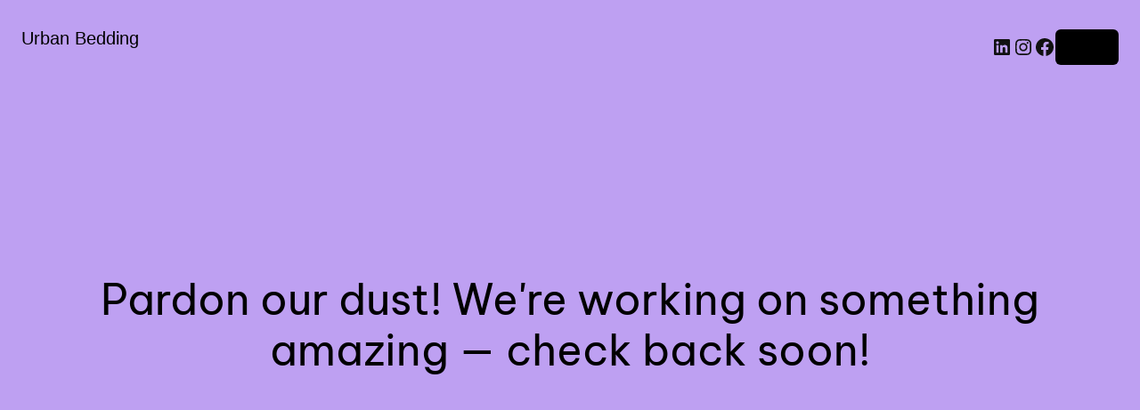

--- FILE ---
content_type: text/css
request_url: https://urbanbedding.co.uk/wp-content/themes/shopio/assets/css/base/gutenberg-blocks.css?ver=1.2.3
body_size: 3610
content:
.home.page-template-template-fullwidth .hentry {
  margin-bottom: 0;
}
.home.page-template-template-fullwidth .hentry .entry-content > .wp-block-cover,
.home.page-template-template-fullwidth .hentry .entry-content > .wp-block-image {
  margin-bottom: 4.235801032em;
}
.home.page-template-template-fullwidth .hentry .entry-content h2 + .woocommerce,
.home.page-template-template-fullwidth .hentry .entry-content h2 + [class*=wp-block-woocommerce-] {
  margin-top: 2.2906835em;
}

/**
 * Front-end + editor styles
 */
.hentry .entry-content .has-small-font-size,
.editor-styles-wrapper .has-small-font-size {
  font-size: 0.875em;
}
.hentry .entry-content .has-medium-font-size,
.editor-styles-wrapper .has-medium-font-size {
  font-size: 1.41575em;
}
.hentry .entry-content .has-large-font-size,
.editor-styles-wrapper .has-large-font-size {
  font-size: 1.618em;
}
.hentry .entry-content .has-huge-font-size,
.editor-styles-wrapper .has-huge-font-size {
  font-size: 2.2906835em;
}
.hentry .entry-content .wp-block-audio,
.editor-styles-wrapper .wp-block-audio {
  margin-bottom: 1.41575em;
  width: 100%;
}
.hentry .entry-content .wp-block-audio audio,
.editor-styles-wrapper .wp-block-audio audio {
  width: 100%;
}
.hentry .entry-content .wp-block-audio.alignleft audio, .hentry .entry-content .wp-block-audio.alignright audio,
.editor-styles-wrapper .wp-block-audio.alignleft audio,
.editor-styles-wrapper .wp-block-audio.alignright audio {
  max-width: 284px;
}
.hentry .entry-content .wp-block-audio.aligncenter,
.editor-styles-wrapper .wp-block-audio.aligncenter {
  margin: 0 auto 1.41575em;
  max-width: 48.3870967742%;
}
.hentry .entry-content .wp-block-video,
.editor-styles-wrapper .wp-block-video {
  margin-bottom: 1.41575em;
}
.hentry .entry-content .wp-block-video video,
.editor-styles-wrapper .wp-block-video video {
  width: 100%;
}
.hentry .entry-content .wp-block-button,
.editor-styles-wrapper .wp-block-button {
  margin-bottom: 1.41575em;
}
.hentry .entry-content .wp-block-button .wp-block-button__link,
.editor-styles-wrapper .wp-block-button .wp-block-button__link {
  font-size: 16px;
  line-height: 1.618;
  border: 0;
  cursor: pointer;
  padding: 0.6180469716em 1.41575em;
  text-decoration: none;
  text-shadow: none;
  display: inline-block;
  -webkit-appearance: none;
  font-weight: 400;
}
.hentry .entry-content .wp-block-button.is-style-outline .wp-block-button__link, .hentry .entry-content .wp-block-button.is-style-outline .wp-block-button__link:focus, .hentry .entry-content .wp-block-button.is-style-outline .wp-block-button__link:active, .hentry .entry-content .wp-block-button.is-style-outline .wp-block-button__link:hover,
.editor-styles-wrapper .wp-block-button.is-style-outline .wp-block-button__link,
.editor-styles-wrapper .wp-block-button.is-style-outline .wp-block-button__link:focus,
.editor-styles-wrapper .wp-block-button.is-style-outline .wp-block-button__link:active,
.editor-styles-wrapper .wp-block-button.is-style-outline .wp-block-button__link:hover {
  background: transparent;
  border: 2px solid currentColor;
}
.hentry .entry-content .wp-block-archives,
.hentry .entry-content .wp-block-categories,
.hentry .entry-content .wp-block-latest-posts,
.editor-styles-wrapper .wp-block-archives,
.editor-styles-wrapper .wp-block-categories,
.editor-styles-wrapper .wp-block-latest-posts {
  margin: 0 0 1.41575em;
  list-style: none;
  font-size: 14px;
}
.hentry .entry-content .wp-block-archives li,
.hentry .entry-content .wp-block-categories li,
.hentry .entry-content .wp-block-latest-posts li,
.editor-styles-wrapper .wp-block-archives li,
.editor-styles-wrapper .wp-block-categories li,
.editor-styles-wrapper .wp-block-latest-posts li {
  margin-bottom: 1em;
}
.hentry .entry-content .wp-block-archives a,
.hentry .entry-content .wp-block-categories a,
.hentry .entry-content .wp-block-latest-posts a,
.editor-styles-wrapper .wp-block-archives a,
.editor-styles-wrapper .wp-block-categories a,
.editor-styles-wrapper .wp-block-latest-posts a {
  color: #000000;
}
.hentry .entry-content .wp-block-archives a:hover,
.hentry .entry-content .wp-block-categories a:hover,
.hentry .entry-content .wp-block-latest-posts a:hover,
.editor-styles-wrapper .wp-block-archives a:hover,
.editor-styles-wrapper .wp-block-categories a:hover,
.editor-styles-wrapper .wp-block-latest-posts a:hover {
  color: #F02757;
}
.hentry .entry-content .wp-block-latest-posts__post-date,
.editor-styles-wrapper .wp-block-latest-posts__post-date {
  font-size: 0.875em;
}
.hentry .entry-content .wp-block-latest-posts li,
.editor-styles-wrapper .wp-block-latest-posts li {
  margin: 0;
}
.hentry .entry-content .wp-block-latest-posts.has-dates li,
.editor-styles-wrapper .wp-block-latest-posts.has-dates li {
  margin: 0 0 1em;
}
.hentry .entry-content .wp-block-latest-posts.is-grid li,
.editor-styles-wrapper .wp-block-latest-posts.is-grid li {
  margin: 0 1em 0 0;
}
.hentry .entry-content .wp-block-latest-posts.is-grid.has-dates li,
.editor-styles-wrapper .wp-block-latest-posts.is-grid.has-dates li {
  margin-bottom: 1em;
}
@media (min-width: 600px) {
  .hentry .entry-content .wp-block-latest-posts.columns-2 li,
.editor-styles-wrapper .wp-block-latest-posts.columns-2 li {
    margin-right: 3.2258064516%;
    width: 48.3870967742%;
  }
  .hentry .entry-content .wp-block-latest-posts.columns-2 li:nth-of-type(2n),
.editor-styles-wrapper .wp-block-latest-posts.columns-2 li:nth-of-type(2n) {
    margin-right: 0;
  }
  .hentry .entry-content .wp-block-latest-posts.columns-3 li,
.editor-styles-wrapper .wp-block-latest-posts.columns-3 li {
    margin-right: 3.2258064516%;
    width: 31.1827956989%;
  }
  .hentry .entry-content .wp-block-latest-posts.columns-3 li:nth-of-type(3n),
.editor-styles-wrapper .wp-block-latest-posts.columns-3 li:nth-of-type(3n) {
    margin-right: 0;
  }
  .hentry .entry-content .wp-block-latest-posts.columns-4 li,
.editor-styles-wrapper .wp-block-latest-posts.columns-4 li {
    margin-right: 3.2258064516%;
    width: 22.5806451613%;
  }
  .hentry .entry-content .wp-block-latest-posts.columns-4 li:nth-of-type(4n),
.editor-styles-wrapper .wp-block-latest-posts.columns-4 li:nth-of-type(4n) {
    margin-right: 0;
  }
  .hentry .entry-content .wp-block-latest-posts.columns-5 li,
.editor-styles-wrapper .wp-block-latest-posts.columns-5 li {
    margin-right: 3.2258064516%;
    width: 17.4193548387%;
  }
  .hentry .entry-content .wp-block-latest-posts.columns-5 li:nth-of-type(5n),
.editor-styles-wrapper .wp-block-latest-posts.columns-5 li:nth-of-type(5n) {
    margin-right: 0;
  }
  .hentry .entry-content .wp-block-latest-posts.columns-6 li,
.editor-styles-wrapper .wp-block-latest-posts.columns-6 li {
    margin-right: 3.2258064516%;
    width: 13.9784946237%;
  }
  .hentry .entry-content .wp-block-latest-posts.columns-6 li:nth-of-type(6n),
.editor-styles-wrapper .wp-block-latest-posts.columns-6 li:nth-of-type(6n) {
    margin-right: 0;
  }
  body:not(.page-template-template-fullwidth-php):not(.shopio-full-width-content) .hentry .entry-content .wp-block-latest-posts.columns-2 li,
body:not(.page-template-template-fullwidth-php):not(.shopio-full-width-content) .editor-styles-wrapper .wp-block-latest-posts.columns-2 li {
    margin-right: 4.347826087%;
    width: 35.4838709677%;
  }
  body:not(.page-template-template-fullwidth-php):not(.shopio-full-width-content) .hentry .entry-content .wp-block-latest-posts.columns-2 li:nth-of-type(2n),
body:not(.page-template-template-fullwidth-php):not(.shopio-full-width-content) .editor-styles-wrapper .wp-block-latest-posts.columns-2 li:nth-of-type(2n) {
    margin-right: 0;
  }
  body:not(.page-template-template-fullwidth-php):not(.shopio-full-width-content) .hentry .entry-content .wp-block-latest-posts.columns-3 li,
body:not(.page-template-template-fullwidth-php):not(.shopio-full-width-content) .editor-styles-wrapper .wp-block-latest-posts.columns-3 li {
    margin-right: 4.347826087%;
    width: 22.5806451613%;
  }
  body:not(.page-template-template-fullwidth-php):not(.shopio-full-width-content) .hentry .entry-content .wp-block-latest-posts.columns-3 li:nth-of-type(3n),
body:not(.page-template-template-fullwidth-php):not(.shopio-full-width-content) .editor-styles-wrapper .wp-block-latest-posts.columns-3 li:nth-of-type(3n) {
    margin-right: 0;
  }
  body:not(.page-template-template-fullwidth-php):not(.shopio-full-width-content) .hentry .entry-content .wp-block-latest-posts.columns-4 li,
body:not(.page-template-template-fullwidth-php):not(.shopio-full-width-content) .editor-styles-wrapper .wp-block-latest-posts.columns-4 li {
    margin-right: 4.347826087%;
    width: 16.1290322581%;
  }
  body:not(.page-template-template-fullwidth-php):not(.shopio-full-width-content) .hentry .entry-content .wp-block-latest-posts.columns-4 li:nth-of-type(4n),
body:not(.page-template-template-fullwidth-php):not(.shopio-full-width-content) .editor-styles-wrapper .wp-block-latest-posts.columns-4 li:nth-of-type(4n) {
    margin-right: 0;
  }
  body:not(.page-template-template-fullwidth-php):not(.shopio-full-width-content) .hentry .entry-content .wp-block-latest-posts.columns-5 li,
body:not(.page-template-template-fullwidth-php):not(.shopio-full-width-content) .editor-styles-wrapper .wp-block-latest-posts.columns-5 li {
    margin-right: 4.347826087%;
    width: 12.2580645161%;
  }
  body:not(.page-template-template-fullwidth-php):not(.shopio-full-width-content) .hentry .entry-content .wp-block-latest-posts.columns-5 li:nth-of-type(5n),
body:not(.page-template-template-fullwidth-php):not(.shopio-full-width-content) .editor-styles-wrapper .wp-block-latest-posts.columns-5 li:nth-of-type(5n) {
    margin-right: 0;
  }
  body:not(.page-template-template-fullwidth-php):not(.shopio-full-width-content) .hentry .entry-content .wp-block-latest-posts.columns-6 li,
body:not(.page-template-template-fullwidth-php):not(.shopio-full-width-content) .editor-styles-wrapper .wp-block-latest-posts.columns-6 li {
    margin-right: 4.347826087%;
    width: 9.6774193548%;
  }
  body:not(.page-template-template-fullwidth-php):not(.shopio-full-width-content) .hentry .entry-content .wp-block-latest-posts.columns-6 li:nth-of-type(6n),
body:not(.page-template-template-fullwidth-php):not(.shopio-full-width-content) .editor-styles-wrapper .wp-block-latest-posts.columns-6 li:nth-of-type(6n) {
    margin-right: 0;
  }
}
.hentry .entry-content p.has-drop-cap:not(:focus)::first-letter,
.editor-styles-wrapper p.has-drop-cap:not(:focus)::first-letter {
  margin: 0.15em 0.15em 0 0;
  font-size: 3.706325903em;
}
.hentry .entry-content .wp-block-pullquote,
.editor-styles-wrapper .wp-block-pullquote {
  margin: 35px 0;
  border: 1px solid;
  border-color: #e5e5e5;
  overflow: hidden;
  position: relative;
  padding: 40px;
}
.hentry .entry-content .wp-block-pullquote.alignleft, .hentry .entry-content .wp-block-pullquote.alignright,
.editor-styles-wrapper .wp-block-pullquote.alignleft,
.editor-styles-wrapper .wp-block-pullquote.alignright {
  padding: 45px 25px;
  margin: 8px 30px 20px 0;
  max-width: 290px;
}
.hentry .entry-content .wp-block-pullquote.alignleft p, .hentry .entry-content .wp-block-pullquote.alignright p,
.editor-styles-wrapper .wp-block-pullquote.alignleft p,
.editor-styles-wrapper .wp-block-pullquote.alignright p {
  font-size: 20px;
  line-height: 31px;
  margin-bottom: 20px !important;
}
.hentry .entry-content .wp-block-pullquote blockquote,
.editor-styles-wrapper .wp-block-pullquote blockquote {
  float: none;
  max-width: 100%;
  margin: 0;
  padding: 0;
  text-align: center;
}
.hentry .entry-content .wp-block-pullquote blockquote p,
.editor-styles-wrapper .wp-block-pullquote blockquote p {
  margin-bottom: 20px;
  font-size: 24px;
  line-height: 34px;
  position: relative;
  font-style: italic;
  z-index: 2;
}
.hentry .entry-content .wp-block-pullquote blockquote p:before,
.editor-styles-wrapper .wp-block-pullquote blockquote p:before {
  display: none;
}
.hentry .entry-content .wp-block-pullquote blockquote cite,
.editor-styles-wrapper .wp-block-pullquote blockquote cite {
  display: block;
  font-size: 12px;
  letter-spacing: 1.5px;
  font-weight: 500;
  text-transform: uppercase;
  z-index: 2;
}
.hentry .entry-content .wp-block-pullquote.is-style-solid-color,
.editor-styles-wrapper .wp-block-pullquote.is-style-solid-color {
  margin: 35px 0;
  border: 1px solid;
  border-color: #e5e5e5;
  overflow: hidden;
  position: relative;
  padding: 40px;
}
.hentry .entry-content .wp-block-quote,
.editor-styles-wrapper .wp-block-quote {
  margin: 0;
  line-height: 1.4;
  font-weight: 500;
  font-size: 20px;
  margin-bottom: 30px;
  border: 1px solid var(--border);
  padding: 40px 75px 35px 85px;
  border-radius: 5px;
}
.hentry .entry-content .wp-block-quote p:last-child,
.editor-styles-wrapper .wp-block-quote p:last-child {
  margin-bottom: 0;
}
.hentry .entry-content .wp-block-quote cite,
.editor-styles-wrapper .wp-block-quote cite {
  display: block;
  font-size: 14px;
  font-weight: 700;
  z-index: 2;
  font-style: normal;
  color: var(--accent);
  text-transform: uppercase;
}
.hentry .entry-content .wp-block-quote footer, .hentry .entry-content .wp-block-quote__citation,
.editor-styles-wrapper .wp-block-quote footer,
.editor-styles-wrapper .wp-block-quote__citation {
  font-size: 1em;
  font-weight: 700;
}
.hentry .entry-content .wp-block-column .wp-block-quote,
.editor-styles-wrapper .wp-block-column .wp-block-quote {
  padding: 40px 15px 35px 55px;
}
.hentry .entry-content .wp-block-image figure,
.editor-styles-wrapper .wp-block-image figure {
  margin-bottom: 1.41575em;
}
.hentry .entry-content .wp-block-image .alignleft,
.editor-styles-wrapper .wp-block-image .alignleft {
  margin-right: 1.41575em;
}
.hentry .entry-content .wp-block-image .alignright,
.editor-styles-wrapper .wp-block-image .alignright {
  margin-left: 1.41575em;
}
.hentry .entry-content .wp-block-image figcaption,
.editor-styles-wrapper .wp-block-image figcaption {
  margin: 0;
  padding: 0.875em 0;
  font-size: 0.875em;
  font-style: italic;
}
.hentry .entry-content figure.wp-block-image,
.editor-styles-wrapper figure.wp-block-image {
  margin: 0 0 1.41575em;
}
.hentry .entry-content div.wp-block-image,
.editor-styles-wrapper div.wp-block-image {
  display: inline;
}
.hentry .entry-content .wp-block-cover, .hentry .entry-content .wp-block-cover-image,
.editor-styles-wrapper .wp-block-cover,
.editor-styles-wrapper .wp-block-cover-image {
  min-height: 300px;
}
.hentry .entry-content .wp-block-cover .wp-block-cover-text, .hentry .entry-content .wp-block-cover-image .wp-block-cover-text,
.editor-styles-wrapper .wp-block-cover .wp-block-cover-text,
.editor-styles-wrapper .wp-block-cover-image .wp-block-cover-text {
  font-size: 22px !important;
}
.hentry .entry-content .wp-block-cover p.wp-block-cover-text,
.editor-styles-wrapper .wp-block-cover p.wp-block-cover-text {
  font-size: 1.618em;
  font-weight: 300;
  line-height: 1.618;
  padding: 1em;
  width: calc(100vw - 1em);
  max-width: calc(100vw - 1em);
  color: #fff;
  z-index: 1;
}
@media (min-width: 568px) {
  .hentry .entry-content .wp-block-cover p.wp-block-cover-text,
.editor-styles-wrapper .wp-block-cover p.wp-block-cover-text {
    padding: 1em;
    font-size: 2.2906835em;
    width: calc(8 * (100vw / 12));
    max-width: calc(8 * (100vw / 12));
  }
}
@media (min-width: 768px) {
  .hentry .entry-content .wp-block-cover p.wp-block-cover-text,
.editor-styles-wrapper .wp-block-cover p.wp-block-cover-text {
    font-size: 2.2906835em;
    width: calc(6 * (100vw / 12));
    max-width: calc(6 * (100vw / 12));
  }
}
.hentry .entry-content .wp-block-cover .wp-block-cover__inner-container,
.editor-styles-wrapper .wp-block-cover .wp-block-cover__inner-container {
  padding: 2.617924em 1em;
  width: calc(100vw - 1em);
  max-width: calc(100vw - 1em);
}
.hentry .entry-content .wp-block-cover .wp-block-cover__inner-container *:nth-last-child(-n+1),
.editor-styles-wrapper .wp-block-cover .wp-block-cover__inner-container *:nth-last-child(-n+1) {
  margin-bottom: 0;
}
.hentry .entry-content .wp-block-cover .wp-block-cover__inner-container h1,
.hentry .entry-content .wp-block-cover .wp-block-cover__inner-container h2,
.hentry .entry-content .wp-block-cover .wp-block-cover__inner-container h3,
.hentry .entry-content .wp-block-cover .wp-block-cover__inner-container h4,
.hentry .entry-content .wp-block-cover .wp-block-cover__inner-container h5,
.hentry .entry-content .wp-block-cover .wp-block-cover__inner-container h6,
.editor-styles-wrapper .wp-block-cover .wp-block-cover__inner-container h1,
.editor-styles-wrapper .wp-block-cover .wp-block-cover__inner-container h2,
.editor-styles-wrapper .wp-block-cover .wp-block-cover__inner-container h3,
.editor-styles-wrapper .wp-block-cover .wp-block-cover__inner-container h4,
.editor-styles-wrapper .wp-block-cover .wp-block-cover__inner-container h5,
.editor-styles-wrapper .wp-block-cover .wp-block-cover__inner-container h6 {
  padding: 0;
  margin-left: auto;
  margin-right: auto;
}
.hentry .entry-content .wp-block-cover .wp-block-cover__inner-container h1,
.editor-styles-wrapper .wp-block-cover .wp-block-cover__inner-container h1 {
  font-size: 3.706325903em;
  margin-bottom: 0.2360828548em;
}
.hentry .entry-content .wp-block-cover .wp-block-cover__inner-container h2,
.editor-styles-wrapper .wp-block-cover .wp-block-cover__inner-container h2 {
  font-size: 2.617924em;
  margin-bottom: 0.3342343017em;
}
.hentry .entry-content .wp-block-cover .wp-block-cover__inner-container h3,
.editor-styles-wrapper .wp-block-cover .wp-block-cover__inner-container h3 {
  font-size: 2.2906835em;
  margin-bottom: 0.3819820591em;
}
.hentry .entry-content .wp-block-cover .wp-block-cover__inner-container h4,
.editor-styles-wrapper .wp-block-cover .wp-block-cover__inner-container h4 {
  font-size: 1.618em;
  margin-bottom: 0.5407911001em;
}
.hentry .entry-content .wp-block-cover .wp-block-cover__inner-container h5,
.editor-styles-wrapper .wp-block-cover .wp-block-cover__inner-container h5 {
  font-size: 1.41575em;
  margin-bottom: 0.6180469716em;
}
.hentry .entry-content .wp-block-cover .wp-block-cover__inner-container h6,
.editor-styles-wrapper .wp-block-cover .wp-block-cover__inner-container h6 {
  font-size: 1.41575em;
  margin-bottom: 0.6180469716em;
}
.hentry .entry-content .wp-block-cover .wp-block-cover__inner-container p:not(.has-small-font-size):not(.has-medium-font-size):not(.has-large-font-size):not(.has-huge-font-size),
.editor-styles-wrapper .wp-block-cover .wp-block-cover__inner-container p:not(.has-small-font-size):not(.has-medium-font-size):not(.has-large-font-size):not(.has-huge-font-size) {
  font-size: 1.1em;
}
.hentry .entry-content .wp-block-cover .wp-block-cover__inner-container p:not(.has-text-color),
.editor-styles-wrapper .wp-block-cover .wp-block-cover__inner-container p:not(.has-text-color) {
  color: #fff;
}
@media (min-width: 568px) {
  .hentry .entry-content .wp-block-cover .wp-block-cover__inner-container,
.editor-styles-wrapper .wp-block-cover .wp-block-cover__inner-container {
    width: calc(8 * (100vw / 12));
    max-width: calc(8 * (100vw / 12));
  }
}
@media (min-width: 768px) {
  .hentry .entry-content .wp-block-cover .wp-block-cover__inner-container,
.editor-styles-wrapper .wp-block-cover .wp-block-cover__inner-container {
    width: calc(6 * (100vw / 12));
    max-width: calc(6 * (100vw / 12));
    padding-top: 6.8535260698em;
    padding-bottom: 6.8535260698em;
  }
}
.hentry .entry-content .wp-block-gallery,
.editor-styles-wrapper .wp-block-gallery {
  margin: 0 0 2.2906835em;
}
.hentry .entry-content .wp-block-gallery.alignleft,
.editor-styles-wrapper .wp-block-gallery.alignleft {
  margin-right: 2rem;
}
.hentry .entry-content .wp-block-gallery.alignright,
.editor-styles-wrapper .wp-block-gallery.alignright {
  margin-left: 2rem;
}
.hentry .entry-content .wp-block-gallery .blocks-gallery-image,
.hentry .entry-content .wp-block-gallery .blocks-gallery-item,
.editor-styles-wrapper .wp-block-gallery .blocks-gallery-image,
.editor-styles-wrapper .wp-block-gallery .blocks-gallery-item {
  width: 48.3870967742%;
  margin: 0 3.2258064516% 3.2258064516% 0;
  flex-grow: 1;
}
.hentry .entry-content .wp-block-gallery .blocks-gallery-image:nth-of-type(even),
.hentry .entry-content .wp-block-gallery .blocks-gallery-item:nth-of-type(even),
.editor-styles-wrapper .wp-block-gallery .blocks-gallery-image:nth-of-type(even),
.editor-styles-wrapper .wp-block-gallery .blocks-gallery-item:nth-of-type(even) {
  margin-right: 0;
}
.hentry .entry-content .wp-block-gallery .blocks-gallery-image figcaption,
.hentry .entry-content .wp-block-gallery .blocks-gallery-item figcaption,
.editor-styles-wrapper .wp-block-gallery .blocks-gallery-image figcaption,
.editor-styles-wrapper .wp-block-gallery .blocks-gallery-item figcaption {
  font-size: 1em;
  padding: 2.2906835em 1.41575em 0.6180469716em;
}
@media (min-width: 600px) {
  .hentry .entry-content .wp-block-gallery .blocks-gallery-image,
.hentry .entry-content .wp-block-gallery .blocks-gallery-item,
.editor-styles-wrapper .wp-block-gallery .blocks-gallery-image,
.editor-styles-wrapper .wp-block-gallery .blocks-gallery-item {
    margin: 0 3.2258064516% 1.5873015873% 0;
  }
  .hentry .entry-content .wp-block-gallery.columns-2 .blocks-gallery-image, .hentry .entry-content .wp-block-gallery.columns-2 .blocks-gallery-item,
.editor-styles-wrapper .wp-block-gallery.columns-2 .blocks-gallery-image,
.editor-styles-wrapper .wp-block-gallery.columns-2 .blocks-gallery-item {
    margin-right: 3.2258064516%;
    width: 48.3870967742%;
  }
  .hentry .entry-content .wp-block-gallery.columns-2 .blocks-gallery-image:nth-of-type(2n), .hentry .entry-content .wp-block-gallery.columns-2 .blocks-gallery-image:last-child, .hentry .entry-content .wp-block-gallery.columns-2 .blocks-gallery-item:nth-of-type(2n), .hentry .entry-content .wp-block-gallery.columns-2 .blocks-gallery-item:last-child,
.editor-styles-wrapper .wp-block-gallery.columns-2 .blocks-gallery-image:nth-of-type(2n),
.editor-styles-wrapper .wp-block-gallery.columns-2 .blocks-gallery-image:last-child,
.editor-styles-wrapper .wp-block-gallery.columns-2 .blocks-gallery-item:nth-of-type(2n),
.editor-styles-wrapper .wp-block-gallery.columns-2 .blocks-gallery-item:last-child {
    margin-right: 0;
  }
  .hentry .entry-content .wp-block-gallery.columns-3 .blocks-gallery-image, .hentry .entry-content .wp-block-gallery.columns-3 .blocks-gallery-item,
.editor-styles-wrapper .wp-block-gallery.columns-3 .blocks-gallery-image,
.editor-styles-wrapper .wp-block-gallery.columns-3 .blocks-gallery-item {
    margin-right: 3.2258064516%;
    width: 31.1827956989%;
  }
  .hentry .entry-content .wp-block-gallery.columns-3 .blocks-gallery-image:nth-of-type(3n), .hentry .entry-content .wp-block-gallery.columns-3 .blocks-gallery-image:last-child, .hentry .entry-content .wp-block-gallery.columns-3 .blocks-gallery-item:nth-of-type(3n), .hentry .entry-content .wp-block-gallery.columns-3 .blocks-gallery-item:last-child,
.editor-styles-wrapper .wp-block-gallery.columns-3 .blocks-gallery-image:nth-of-type(3n),
.editor-styles-wrapper .wp-block-gallery.columns-3 .blocks-gallery-image:last-child,
.editor-styles-wrapper .wp-block-gallery.columns-3 .blocks-gallery-item:nth-of-type(3n),
.editor-styles-wrapper .wp-block-gallery.columns-3 .blocks-gallery-item:last-child {
    margin-right: 0;
  }
  .hentry .entry-content .wp-block-gallery.columns-4 .blocks-gallery-image, .hentry .entry-content .wp-block-gallery.columns-4 .blocks-gallery-item,
.editor-styles-wrapper .wp-block-gallery.columns-4 .blocks-gallery-image,
.editor-styles-wrapper .wp-block-gallery.columns-4 .blocks-gallery-item {
    margin-right: 3.2258064516%;
    width: 22.5806451613%;
  }
  .hentry .entry-content .wp-block-gallery.columns-4 .blocks-gallery-image:nth-of-type(4n), .hentry .entry-content .wp-block-gallery.columns-4 .blocks-gallery-image:last-child, .hentry .entry-content .wp-block-gallery.columns-4 .blocks-gallery-item:nth-of-type(4n), .hentry .entry-content .wp-block-gallery.columns-4 .blocks-gallery-item:last-child,
.editor-styles-wrapper .wp-block-gallery.columns-4 .blocks-gallery-image:nth-of-type(4n),
.editor-styles-wrapper .wp-block-gallery.columns-4 .blocks-gallery-image:last-child,
.editor-styles-wrapper .wp-block-gallery.columns-4 .blocks-gallery-item:nth-of-type(4n),
.editor-styles-wrapper .wp-block-gallery.columns-4 .blocks-gallery-item:last-child {
    margin-right: 0;
  }
  .hentry .entry-content .wp-block-gallery.columns-5 .blocks-gallery-image, .hentry .entry-content .wp-block-gallery.columns-5 .blocks-gallery-item,
.editor-styles-wrapper .wp-block-gallery.columns-5 .blocks-gallery-image,
.editor-styles-wrapper .wp-block-gallery.columns-5 .blocks-gallery-item {
    margin-right: 3.2258064516%;
    width: 17.4193548387%;
  }
  .hentry .entry-content .wp-block-gallery.columns-5 .blocks-gallery-image:nth-of-type(5n), .hentry .entry-content .wp-block-gallery.columns-5 .blocks-gallery-image:last-child, .hentry .entry-content .wp-block-gallery.columns-5 .blocks-gallery-item:nth-of-type(5n), .hentry .entry-content .wp-block-gallery.columns-5 .blocks-gallery-item:last-child,
.editor-styles-wrapper .wp-block-gallery.columns-5 .blocks-gallery-image:nth-of-type(5n),
.editor-styles-wrapper .wp-block-gallery.columns-5 .blocks-gallery-image:last-child,
.editor-styles-wrapper .wp-block-gallery.columns-5 .blocks-gallery-item:nth-of-type(5n),
.editor-styles-wrapper .wp-block-gallery.columns-5 .blocks-gallery-item:last-child {
    margin-right: 0;
  }
  .hentry .entry-content .wp-block-gallery.columns-6 .blocks-gallery-image, .hentry .entry-content .wp-block-gallery.columns-6 .blocks-gallery-item,
.editor-styles-wrapper .wp-block-gallery.columns-6 .blocks-gallery-image,
.editor-styles-wrapper .wp-block-gallery.columns-6 .blocks-gallery-item {
    margin-right: 3.2258064516%;
    width: 13.9784946237%;
  }
  .hentry .entry-content .wp-block-gallery.columns-6 .blocks-gallery-image:nth-of-type(6n), .hentry .entry-content .wp-block-gallery.columns-6 .blocks-gallery-image:last-child, .hentry .entry-content .wp-block-gallery.columns-6 .blocks-gallery-item:nth-of-type(6n), .hentry .entry-content .wp-block-gallery.columns-6 .blocks-gallery-item:last-child,
.editor-styles-wrapper .wp-block-gallery.columns-6 .blocks-gallery-image:nth-of-type(6n),
.editor-styles-wrapper .wp-block-gallery.columns-6 .blocks-gallery-image:last-child,
.editor-styles-wrapper .wp-block-gallery.columns-6 .blocks-gallery-item:nth-of-type(6n),
.editor-styles-wrapper .wp-block-gallery.columns-6 .blocks-gallery-item:last-child {
    margin-right: 0;
  }
  .hentry .entry-content .wp-block-gallery.columns-7 .blocks-gallery-image, .hentry .entry-content .wp-block-gallery.columns-7 .blocks-gallery-item,
.editor-styles-wrapper .wp-block-gallery.columns-7 .blocks-gallery-image,
.editor-styles-wrapper .wp-block-gallery.columns-7 .blocks-gallery-item {
    margin-right: 3.2258064516%;
    width: 11.5207373272%;
  }
  .hentry .entry-content .wp-block-gallery.columns-7 .blocks-gallery-image:nth-of-type(7n), .hentry .entry-content .wp-block-gallery.columns-7 .blocks-gallery-image:last-child, .hentry .entry-content .wp-block-gallery.columns-7 .blocks-gallery-item:nth-of-type(7n), .hentry .entry-content .wp-block-gallery.columns-7 .blocks-gallery-item:last-child,
.editor-styles-wrapper .wp-block-gallery.columns-7 .blocks-gallery-image:nth-of-type(7n),
.editor-styles-wrapper .wp-block-gallery.columns-7 .blocks-gallery-image:last-child,
.editor-styles-wrapper .wp-block-gallery.columns-7 .blocks-gallery-item:nth-of-type(7n),
.editor-styles-wrapper .wp-block-gallery.columns-7 .blocks-gallery-item:last-child {
    margin-right: 0;
  }
  .hentry .entry-content .wp-block-gallery.columns-8 .blocks-gallery-image, .hentry .entry-content .wp-block-gallery.columns-8 .blocks-gallery-item,
.editor-styles-wrapper .wp-block-gallery.columns-8 .blocks-gallery-image,
.editor-styles-wrapper .wp-block-gallery.columns-8 .blocks-gallery-item {
    margin-right: 3.2258064516%;
    width: 9.6774193548%;
  }
  .hentry .entry-content .wp-block-gallery.columns-8 .blocks-gallery-image:nth-of-type(8n), .hentry .entry-content .wp-block-gallery.columns-8 .blocks-gallery-image:last-child, .hentry .entry-content .wp-block-gallery.columns-8 .blocks-gallery-item:nth-of-type(8n), .hentry .entry-content .wp-block-gallery.columns-8 .blocks-gallery-item:last-child,
.editor-styles-wrapper .wp-block-gallery.columns-8 .blocks-gallery-image:nth-of-type(8n),
.editor-styles-wrapper .wp-block-gallery.columns-8 .blocks-gallery-image:last-child,
.editor-styles-wrapper .wp-block-gallery.columns-8 .blocks-gallery-item:nth-of-type(8n),
.editor-styles-wrapper .wp-block-gallery.columns-8 .blocks-gallery-item:last-child {
    margin-right: 0;
  }
  body:not(.page-template-template-fullwidth-php):not(.shopio-full-width-content) .hentry .entry-content .wp-block-gallery .blocks-gallery-image,
body:not(.page-template-template-fullwidth-php):not(.shopio-full-width-content) .hentry .entry-content .wp-block-gallery .blocks-gallery-item,
body:not(.page-template-template-fullwidth-php):not(.shopio-full-width-content) .editor-styles-wrapper .wp-block-gallery .blocks-gallery-image,
body:not(.page-template-template-fullwidth-php):not(.shopio-full-width-content) .editor-styles-wrapper .wp-block-gallery .blocks-gallery-item {
    margin-bottom: 1.5873015873%;
    margin-right: 1.5873015873%;
  }
  body:not(.page-template-template-fullwidth-php):not(.shopio-full-width-content) .hentry .entry-content .wp-block-gallery.columns-2 .blocks-gallery-image, body:not(.page-template-template-fullwidth-php):not(.shopio-full-width-content) .hentry .entry-content .wp-block-gallery.columns-2 .blocks-gallery-item,
body:not(.page-template-template-fullwidth-php):not(.shopio-full-width-content) .editor-styles-wrapper .wp-block-gallery.columns-2 .blocks-gallery-image,
body:not(.page-template-template-fullwidth-php):not(.shopio-full-width-content) .editor-styles-wrapper .wp-block-gallery.columns-2 .blocks-gallery-item {
    margin-right: 1.5873015873%;
    width: 49.2063492063%;
  }
  body:not(.page-template-template-fullwidth-php):not(.shopio-full-width-content) .hentry .entry-content .wp-block-gallery.columns-2 .blocks-gallery-image:nth-of-type(2n), body:not(.page-template-template-fullwidth-php):not(.shopio-full-width-content) .hentry .entry-content .wp-block-gallery.columns-2 .blocks-gallery-image:last-child, body:not(.page-template-template-fullwidth-php):not(.shopio-full-width-content) .hentry .entry-content .wp-block-gallery.columns-2 .blocks-gallery-item:nth-of-type(2n), body:not(.page-template-template-fullwidth-php):not(.shopio-full-width-content) .hentry .entry-content .wp-block-gallery.columns-2 .blocks-gallery-item:last-child,
body:not(.page-template-template-fullwidth-php):not(.shopio-full-width-content) .editor-styles-wrapper .wp-block-gallery.columns-2 .blocks-gallery-image:nth-of-type(2n),
body:not(.page-template-template-fullwidth-php):not(.shopio-full-width-content) .editor-styles-wrapper .wp-block-gallery.columns-2 .blocks-gallery-image:last-child,
body:not(.page-template-template-fullwidth-php):not(.shopio-full-width-content) .editor-styles-wrapper .wp-block-gallery.columns-2 .blocks-gallery-item:nth-of-type(2n),
body:not(.page-template-template-fullwidth-php):not(.shopio-full-width-content) .editor-styles-wrapper .wp-block-gallery.columns-2 .blocks-gallery-item:last-child {
    margin-right: 0;
  }
  body:not(.page-template-template-fullwidth-php):not(.shopio-full-width-content) .hentry .entry-content .wp-block-gallery.columns-3 .blocks-gallery-image, body:not(.page-template-template-fullwidth-php):not(.shopio-full-width-content) .hentry .entry-content .wp-block-gallery.columns-3 .blocks-gallery-item,
body:not(.page-template-template-fullwidth-php):not(.shopio-full-width-content) .editor-styles-wrapper .wp-block-gallery.columns-3 .blocks-gallery-image,
body:not(.page-template-template-fullwidth-php):not(.shopio-full-width-content) .editor-styles-wrapper .wp-block-gallery.columns-3 .blocks-gallery-item {
    margin-right: 1.5873015873%;
    width: 32.2751322751%;
  }
  body:not(.page-template-template-fullwidth-php):not(.shopio-full-width-content) .hentry .entry-content .wp-block-gallery.columns-3 .blocks-gallery-image:nth-of-type(3n), body:not(.page-template-template-fullwidth-php):not(.shopio-full-width-content) .hentry .entry-content .wp-block-gallery.columns-3 .blocks-gallery-image:last-child, body:not(.page-template-template-fullwidth-php):not(.shopio-full-width-content) .hentry .entry-content .wp-block-gallery.columns-3 .blocks-gallery-item:nth-of-type(3n), body:not(.page-template-template-fullwidth-php):not(.shopio-full-width-content) .hentry .entry-content .wp-block-gallery.columns-3 .blocks-gallery-item:last-child,
body:not(.page-template-template-fullwidth-php):not(.shopio-full-width-content) .editor-styles-wrapper .wp-block-gallery.columns-3 .blocks-gallery-image:nth-of-type(3n),
body:not(.page-template-template-fullwidth-php):not(.shopio-full-width-content) .editor-styles-wrapper .wp-block-gallery.columns-3 .blocks-gallery-image:last-child,
body:not(.page-template-template-fullwidth-php):not(.shopio-full-width-content) .editor-styles-wrapper .wp-block-gallery.columns-3 .blocks-gallery-item:nth-of-type(3n),
body:not(.page-template-template-fullwidth-php):not(.shopio-full-width-content) .editor-styles-wrapper .wp-block-gallery.columns-3 .blocks-gallery-item:last-child {
    margin-right: 0;
  }
  body:not(.page-template-template-fullwidth-php):not(.shopio-full-width-content) .hentry .entry-content .wp-block-gallery.columns-4 .blocks-gallery-image, body:not(.page-template-template-fullwidth-php):not(.shopio-full-width-content) .hentry .entry-content .wp-block-gallery.columns-4 .blocks-gallery-item,
body:not(.page-template-template-fullwidth-php):not(.shopio-full-width-content) .editor-styles-wrapper .wp-block-gallery.columns-4 .blocks-gallery-image,
body:not(.page-template-template-fullwidth-php):not(.shopio-full-width-content) .editor-styles-wrapper .wp-block-gallery.columns-4 .blocks-gallery-item {
    margin-right: 1.5873015873%;
    width: 23.8095238095%;
  }
  body:not(.page-template-template-fullwidth-php):not(.shopio-full-width-content) .hentry .entry-content .wp-block-gallery.columns-4 .blocks-gallery-image:nth-of-type(4n), body:not(.page-template-template-fullwidth-php):not(.shopio-full-width-content) .hentry .entry-content .wp-block-gallery.columns-4 .blocks-gallery-image:last-child, body:not(.page-template-template-fullwidth-php):not(.shopio-full-width-content) .hentry .entry-content .wp-block-gallery.columns-4 .blocks-gallery-item:nth-of-type(4n), body:not(.page-template-template-fullwidth-php):not(.shopio-full-width-content) .hentry .entry-content .wp-block-gallery.columns-4 .blocks-gallery-item:last-child,
body:not(.page-template-template-fullwidth-php):not(.shopio-full-width-content) .editor-styles-wrapper .wp-block-gallery.columns-4 .blocks-gallery-image:nth-of-type(4n),
body:not(.page-template-template-fullwidth-php):not(.shopio-full-width-content) .editor-styles-wrapper .wp-block-gallery.columns-4 .blocks-gallery-image:last-child,
body:not(.page-template-template-fullwidth-php):not(.shopio-full-width-content) .editor-styles-wrapper .wp-block-gallery.columns-4 .blocks-gallery-item:nth-of-type(4n),
body:not(.page-template-template-fullwidth-php):not(.shopio-full-width-content) .editor-styles-wrapper .wp-block-gallery.columns-4 .blocks-gallery-item:last-child {
    margin-right: 0;
  }
  body:not(.page-template-template-fullwidth-php):not(.shopio-full-width-content) .hentry .entry-content .wp-block-gallery.columns-5 .blocks-gallery-image, body:not(.page-template-template-fullwidth-php):not(.shopio-full-width-content) .hentry .entry-content .wp-block-gallery.columns-5 .blocks-gallery-item,
body:not(.page-template-template-fullwidth-php):not(.shopio-full-width-content) .editor-styles-wrapper .wp-block-gallery.columns-5 .blocks-gallery-image,
body:not(.page-template-template-fullwidth-php):not(.shopio-full-width-content) .editor-styles-wrapper .wp-block-gallery.columns-5 .blocks-gallery-item {
    margin-right: 1.5873015873%;
    width: 18.7301587302%;
  }
  body:not(.page-template-template-fullwidth-php):not(.shopio-full-width-content) .hentry .entry-content .wp-block-gallery.columns-5 .blocks-gallery-image:nth-of-type(5n), body:not(.page-template-template-fullwidth-php):not(.shopio-full-width-content) .hentry .entry-content .wp-block-gallery.columns-5 .blocks-gallery-image:last-child, body:not(.page-template-template-fullwidth-php):not(.shopio-full-width-content) .hentry .entry-content .wp-block-gallery.columns-5 .blocks-gallery-item:nth-of-type(5n), body:not(.page-template-template-fullwidth-php):not(.shopio-full-width-content) .hentry .entry-content .wp-block-gallery.columns-5 .blocks-gallery-item:last-child,
body:not(.page-template-template-fullwidth-php):not(.shopio-full-width-content) .editor-styles-wrapper .wp-block-gallery.columns-5 .blocks-gallery-image:nth-of-type(5n),
body:not(.page-template-template-fullwidth-php):not(.shopio-full-width-content) .editor-styles-wrapper .wp-block-gallery.columns-5 .blocks-gallery-image:last-child,
body:not(.page-template-template-fullwidth-php):not(.shopio-full-width-content) .editor-styles-wrapper .wp-block-gallery.columns-5 .blocks-gallery-item:nth-of-type(5n),
body:not(.page-template-template-fullwidth-php):not(.shopio-full-width-content) .editor-styles-wrapper .wp-block-gallery.columns-5 .blocks-gallery-item:last-child {
    margin-right: 0;
  }
  body:not(.page-template-template-fullwidth-php):not(.shopio-full-width-content) .hentry .entry-content .wp-block-gallery.columns-6 .blocks-gallery-image, body:not(.page-template-template-fullwidth-php):not(.shopio-full-width-content) .hentry .entry-content .wp-block-gallery.columns-6 .blocks-gallery-item,
body:not(.page-template-template-fullwidth-php):not(.shopio-full-width-content) .editor-styles-wrapper .wp-block-gallery.columns-6 .blocks-gallery-image,
body:not(.page-template-template-fullwidth-php):not(.shopio-full-width-content) .editor-styles-wrapper .wp-block-gallery.columns-6 .blocks-gallery-item {
    margin-right: 1.5873015873%;
    width: 15.3439153439%;
  }
  body:not(.page-template-template-fullwidth-php):not(.shopio-full-width-content) .hentry .entry-content .wp-block-gallery.columns-6 .blocks-gallery-image:nth-of-type(6n), body:not(.page-template-template-fullwidth-php):not(.shopio-full-width-content) .hentry .entry-content .wp-block-gallery.columns-6 .blocks-gallery-image:last-child, body:not(.page-template-template-fullwidth-php):not(.shopio-full-width-content) .hentry .entry-content .wp-block-gallery.columns-6 .blocks-gallery-item:nth-of-type(6n), body:not(.page-template-template-fullwidth-php):not(.shopio-full-width-content) .hentry .entry-content .wp-block-gallery.columns-6 .blocks-gallery-item:last-child,
body:not(.page-template-template-fullwidth-php):not(.shopio-full-width-content) .editor-styles-wrapper .wp-block-gallery.columns-6 .blocks-gallery-image:nth-of-type(6n),
body:not(.page-template-template-fullwidth-php):not(.shopio-full-width-content) .editor-styles-wrapper .wp-block-gallery.columns-6 .blocks-gallery-image:last-child,
body:not(.page-template-template-fullwidth-php):not(.shopio-full-width-content) .editor-styles-wrapper .wp-block-gallery.columns-6 .blocks-gallery-item:nth-of-type(6n),
body:not(.page-template-template-fullwidth-php):not(.shopio-full-width-content) .editor-styles-wrapper .wp-block-gallery.columns-6 .blocks-gallery-item:last-child {
    margin-right: 0;
  }
  body:not(.page-template-template-fullwidth-php):not(.shopio-full-width-content) .hentry .entry-content .wp-block-gallery.columns-7 .blocks-gallery-image, body:not(.page-template-template-fullwidth-php):not(.shopio-full-width-content) .hentry .entry-content .wp-block-gallery.columns-7 .blocks-gallery-item,
body:not(.page-template-template-fullwidth-php):not(.shopio-full-width-content) .editor-styles-wrapper .wp-block-gallery.columns-7 .blocks-gallery-image,
body:not(.page-template-template-fullwidth-php):not(.shopio-full-width-content) .editor-styles-wrapper .wp-block-gallery.columns-7 .blocks-gallery-item {
    margin-right: 1.5873015873%;
    width: 12.925170068%;
  }
  body:not(.page-template-template-fullwidth-php):not(.shopio-full-width-content) .hentry .entry-content .wp-block-gallery.columns-7 .blocks-gallery-image:nth-of-type(7n), body:not(.page-template-template-fullwidth-php):not(.shopio-full-width-content) .hentry .entry-content .wp-block-gallery.columns-7 .blocks-gallery-image:last-child, body:not(.page-template-template-fullwidth-php):not(.shopio-full-width-content) .hentry .entry-content .wp-block-gallery.columns-7 .blocks-gallery-item:nth-of-type(7n), body:not(.page-template-template-fullwidth-php):not(.shopio-full-width-content) .hentry .entry-content .wp-block-gallery.columns-7 .blocks-gallery-item:last-child,
body:not(.page-template-template-fullwidth-php):not(.shopio-full-width-content) .editor-styles-wrapper .wp-block-gallery.columns-7 .blocks-gallery-image:nth-of-type(7n),
body:not(.page-template-template-fullwidth-php):not(.shopio-full-width-content) .editor-styles-wrapper .wp-block-gallery.columns-7 .blocks-gallery-image:last-child,
body:not(.page-template-template-fullwidth-php):not(.shopio-full-width-content) .editor-styles-wrapper .wp-block-gallery.columns-7 .blocks-gallery-item:nth-of-type(7n),
body:not(.page-template-template-fullwidth-php):not(.shopio-full-width-content) .editor-styles-wrapper .wp-block-gallery.columns-7 .blocks-gallery-item:last-child {
    margin-right: 0;
  }
  body:not(.page-template-template-fullwidth-php):not(.shopio-full-width-content) .hentry .entry-content .wp-block-gallery.columns-8 .blocks-gallery-image, body:not(.page-template-template-fullwidth-php):not(.shopio-full-width-content) .hentry .entry-content .wp-block-gallery.columns-8 .blocks-gallery-item,
body:not(.page-template-template-fullwidth-php):not(.shopio-full-width-content) .editor-styles-wrapper .wp-block-gallery.columns-8 .blocks-gallery-image,
body:not(.page-template-template-fullwidth-php):not(.shopio-full-width-content) .editor-styles-wrapper .wp-block-gallery.columns-8 .blocks-gallery-item {
    margin-right: 1.5873015873%;
    width: 11.1111111111%;
  }
  body:not(.page-template-template-fullwidth-php):not(.shopio-full-width-content) .hentry .entry-content .wp-block-gallery.columns-8 .blocks-gallery-image:nth-of-type(8n), body:not(.page-template-template-fullwidth-php):not(.shopio-full-width-content) .hentry .entry-content .wp-block-gallery.columns-8 .blocks-gallery-image:last-child, body:not(.page-template-template-fullwidth-php):not(.shopio-full-width-content) .hentry .entry-content .wp-block-gallery.columns-8 .blocks-gallery-item:nth-of-type(8n), body:not(.page-template-template-fullwidth-php):not(.shopio-full-width-content) .hentry .entry-content .wp-block-gallery.columns-8 .blocks-gallery-item:last-child,
body:not(.page-template-template-fullwidth-php):not(.shopio-full-width-content) .editor-styles-wrapper .wp-block-gallery.columns-8 .blocks-gallery-image:nth-of-type(8n),
body:not(.page-template-template-fullwidth-php):not(.shopio-full-width-content) .editor-styles-wrapper .wp-block-gallery.columns-8 .blocks-gallery-image:last-child,
body:not(.page-template-template-fullwidth-php):not(.shopio-full-width-content) .editor-styles-wrapper .wp-block-gallery.columns-8 .blocks-gallery-item:nth-of-type(8n),
body:not(.page-template-template-fullwidth-php):not(.shopio-full-width-content) .editor-styles-wrapper .wp-block-gallery.columns-8 .blocks-gallery-item:last-child {
    margin-right: 0;
  }
}
.hentry .entry-content .wp-block-separator,
.editor-styles-wrapper .wp-block-separator {
  border: 0;
  margin: 0 auto 1.41575em;
  overflow: hidden;
}
.hentry .entry-content .wp-block-separator:not(.is-style-wide):not(.is-style-dots),
.editor-styles-wrapper .wp-block-separator:not(.is-style-wide):not(.is-style-dots) {
  max-width: 10%;
}
.hentry .entry-content .wp-block-embed-twitter,
.editor-styles-wrapper .wp-block-embed-twitter {
  overflow: hidden;
}
.hentry .entry-content .wp-block-table,
.editor-styles-wrapper .wp-block-table {
  border-collapse: separate;
}
.hentry .entry-content .wp-block-table td,
.hentry .entry-content .wp-block-table th,
.editor-styles-wrapper .wp-block-table td,
.editor-styles-wrapper .wp-block-table th {
  border: 0;
  padding: 1em 1.41575em;
  word-break: normal;
}
.hentry .entry-content .wp-block-table thead th,
.editor-styles-wrapper .wp-block-table thead th {
  padding: 1.41575em;
}
.hentry .entry-content .wp-block-file,
.editor-styles-wrapper .wp-block-file {
  margin-bottom: 1.41575em;
}
.hentry .entry-content .wp-block-file .wp-block-file__button,
.editor-styles-wrapper .wp-block-file .wp-block-file__button {
  font-size: 0.875em;
  line-height: 1.618;
  border: 0;
  cursor: pointer;
  padding: 0.6180469716em 1.41575em;
  text-decoration: none;
  font-weight: 600;
  text-shadow: none;
  display: inline-block;
  -webkit-appearance: none;
  border-radius: 0;
  opacity: 1;
}
.hentry .entry-content .wp-block-code,
.hentry .entry-content .wp-block-preformatted pre,
.editor-styles-wrapper .wp-block-code,
.editor-styles-wrapper .wp-block-preformatted pre {
  font-family: "Courier 10 Pitch", Courier, monospace;
  font-size: 1em;
}
.hentry .entry-content .wp-block-code,
.editor-styles-wrapper .wp-block-code {
  border: none;
  border-radius: 0;
  padding: 1.618em;
}
.hentry .entry-content .wp-block-columns,
.editor-styles-wrapper .wp-block-columns {
  margin-bottom: 0;
}
.hentry .entry-content .wp-block-columns .wp-block-column,
.editor-styles-wrapper .wp-block-columns .wp-block-column {
  margin-bottom: 1em;
}
@media (min-width: 600px) {
  .hentry .entry-content .wp-block-columns .wp-block-column,
.editor-styles-wrapper .wp-block-columns .wp-block-column {
    padding-left: 0;
    padding-right: 3.2258064516%;
    margin-left: 0;
  }
  .hentry .entry-content .wp-block-columns .wp-block-column:not(:last-child),
.editor-styles-wrapper .wp-block-columns .wp-block-column:not(:last-child) {
    margin-right: 0;
  }
  .hentry .entry-content .wp-block-columns .wp-block-column:nth-of-type(even),
.editor-styles-wrapper .wp-block-columns .wp-block-column:nth-of-type(even) {
    padding-right: 0;
  }
  body:not(.page-template-template-fullwidth-php):not(.shopio-full-width-content) .hentry .entry-content .wp-block-columns .wp-block-column,
body:not(.page-template-template-fullwidth-php):not(.shopio-full-width-content) .editor-styles-wrapper .wp-block-columns .wp-block-column {
    padding-right: 4.347826087%;
  }
  body:not(.page-template-template-fullwidth-php):not(.shopio-full-width-content) .hentry .entry-content .wp-block-columns .wp-block-column:nth-of-type(even),
body:not(.page-template-template-fullwidth-php):not(.shopio-full-width-content) .editor-styles-wrapper .wp-block-columns .wp-block-column:nth-of-type(even) {
    padding-right: 0;
  }
}
@media (min-width: 782px) {
  .hentry .entry-content .wp-block-columns.has-2-columns .wp-block-column:nth-of-type(2n),
.editor-styles-wrapper .wp-block-columns.has-2-columns .wp-block-column:nth-of-type(2n) {
    margin-right: 0;
  }
  .hentry .entry-content .wp-block-columns.has-3-columns .wp-block-column:nth-of-type(3n),
.editor-styles-wrapper .wp-block-columns.has-3-columns .wp-block-column:nth-of-type(3n) {
    margin-right: 0;
  }
  .hentry .entry-content .wp-block-columns.has-4-columns .wp-block-column:nth-of-type(4n),
.editor-styles-wrapper .wp-block-columns.has-4-columns .wp-block-column:nth-of-type(4n) {
    margin-right: 0;
  }
  .hentry .entry-content .wp-block-columns.has-5-columns .wp-block-column:nth-of-type(5n),
.editor-styles-wrapper .wp-block-columns.has-5-columns .wp-block-column:nth-of-type(5n) {
    margin-right: 0;
  }
  .hentry .entry-content .wp-block-columns.has-6-columns .wp-block-column:nth-of-type(6n),
.editor-styles-wrapper .wp-block-columns.has-6-columns .wp-block-column:nth-of-type(6n) {
    margin-right: 0;
  }
  .hentry .entry-content .wp-block-columns .wp-block-column,
.editor-styles-wrapper .wp-block-columns .wp-block-column {
    padding-right: 0;
  }
  .hentry .entry-content .wp-block-columns .wp-block-column:not(:first-child),
.editor-styles-wrapper .wp-block-columns .wp-block-column:not(:first-child) {
    padding-left: 0;
  }
  .hentry .entry-content .wp-block-columns .wp-block-column:not(:last-child),
.editor-styles-wrapper .wp-block-columns .wp-block-column:not(:last-child) {
    padding-right: 0;
    margin-right: 3.2258064516%;
  }
  body:not(.page-template-template-fullwidth-php):not(.shopio-full-width-content) .hentry .entry-content .wp-block-columns .wp-block-column,
body:not(.page-template-template-fullwidth-php):not(.shopio-full-width-content) .editor-styles-wrapper .wp-block-columns .wp-block-column {
    padding-right: 0;
  }
  body:not(.page-template-template-fullwidth-php):not(.shopio-full-width-content) .hentry .entry-content .wp-block-columns .wp-block-column:not(:last-child),
body:not(.page-template-template-fullwidth-php):not(.shopio-full-width-content) .editor-styles-wrapper .wp-block-columns .wp-block-column:not(:last-child) {
    margin-right: 4.347826087%;
  }
}
.hentry .entry-content .wp-block-rss a,
.hentry .entry-content .wp-block-latest-comments a,
.hentry .entry-content .wp-block-tag-cloud a,
.editor-styles-wrapper .wp-block-rss a,
.editor-styles-wrapper .wp-block-latest-comments a,
.editor-styles-wrapper .wp-block-tag-cloud a {
  color: #666666;
}
.hentry .entry-content .wp-block-rss a:hover,
.hentry .entry-content .wp-block-latest-comments a:hover,
.hentry .entry-content .wp-block-tag-cloud a:hover,
.editor-styles-wrapper .wp-block-rss a:hover,
.editor-styles-wrapper .wp-block-latest-comments a:hover,
.editor-styles-wrapper .wp-block-tag-cloud a:hover {
  color: #F02757;
}
.hentry .entry-content .wp-block-latest-comments,
.editor-styles-wrapper .wp-block-latest-comments {
  margin: 0 0 1.41575em;
}
.hentry .entry-content .wp-block-latest-comments__comment-avatar,
.editor-styles-wrapper .wp-block-latest-comments__comment-avatar {
  margin-top: 0.3819820591em;
}
.hentry .entry-content .wp-block-latest-comments__comment,
.editor-styles-wrapper .wp-block-latest-comments__comment {
  font-size: 1em;
  margin: 0 0 1em;
}
.hentry .entry-content .wp-block-latest-comments__comment-date,
.editor-styles-wrapper .wp-block-latest-comments__comment-date {
  font-size: 0.875em;
}
.hentry .entry-content .wp-block-latest-comments__comment-excerpt p,
.editor-styles-wrapper .wp-block-latest-comments__comment-excerpt p {
  margin: 0.5407911001em 0 1em;
  font-size: 1em;
  line-height: 1.618;
}
.hentry .entry-content .wp-block-latest-comments.has-avatars .wp-block-latest-comments__comment .wp-block-latest-comments__comment-excerpt,
.hentry .entry-content .wp-block-latest-comments.has-avatars .wp-block-latest-comments__comment .wp-block-latest-comments__comment-meta,
.editor-styles-wrapper .wp-block-latest-comments.has-avatars .wp-block-latest-comments__comment .wp-block-latest-comments__comment-excerpt,
.editor-styles-wrapper .wp-block-latest-comments.has-avatars .wp-block-latest-comments__comment .wp-block-latest-comments__comment-meta {
  margin-left: 3.706325903em;
}
.hentry .entry-content .wp-block-latest-comments:not(.has-avatars):not(.has-dates):not(.has-excerpts) .wp-block-latest-comments__comment,
.editor-styles-wrapper .wp-block-latest-comments:not(.has-avatars):not(.has-dates):not(.has-excerpts) .wp-block-latest-comments__comment {
  margin: 0;
  line-height: 1.618;
}
.hentry .entry-content .wp-block-latest-comments br,
.editor-styles-wrapper .wp-block-latest-comments br {
  display: inline;
  content: "";
}

.wp-block-cover-image {
  margin-bottom: 1em;
}

.wp-block-button.is-style-squared .wp-block-button__link {
  border-radius: 0;
}


--- FILE ---
content_type: text/css
request_url: https://urbanbedding.co.uk/wp-content/uploads/elementor/css/post-61.css?ver=1768900344
body_size: 1051
content:
.elementor-61 .elementor-element.elementor-element-d541c3b:not(.elementor-motion-effects-element-type-background), .elementor-61 .elementor-element.elementor-element-d541c3b > .elementor-motion-effects-container > .elementor-motion-effects-layer{background-color:#F6F6F6;}.elementor-61 .elementor-element.elementor-element-d541c3b > .elementor-container{max-width:1650px;min-height:50px;}.elementor-61 .elementor-element.elementor-element-d541c3b{transition:background 0.3s, border 0.3s, border-radius 0.3s, box-shadow 0.3s;padding:0px 30px 0px 30px;}.elementor-61 .elementor-element.elementor-element-d541c3b > .elementor-background-overlay{transition:background 0.3s, border-radius 0.3s, opacity 0.3s;}.elementor-bc-flex-widget .elementor-61 .elementor-element.elementor-element-1293792.elementor-column .elementor-widget-wrap{align-items:center;}.elementor-61 .elementor-element.elementor-element-1293792.elementor-column.elementor-element[data-element_type="column"] > .elementor-widget-wrap.elementor-element-populated{align-content:center;align-items:center;}.elementor-61 .elementor-element.elementor-element-1293792.elementor-column > .elementor-widget-wrap{justify-content:flex-end;}.elementor-61 .elementor-element.elementor-element-1293792 > .elementor-widget-wrap > .elementor-widget:not(.elementor-widget__width-auto):not(.elementor-widget__width-initial):not(:last-child):not(.elementor-absolute){margin-block-end:0px;}.elementor-widget-icon-list .elementor-icon-list-item:not(:last-child):after{border-color:var( --e-global-color-text );}.elementor-widget-icon-list .elementor-icon-list-icon i{color:var( --e-global-color-primary );}.elementor-widget-icon-list .elementor-icon-list-icon svg{fill:var( --e-global-color-primary );}.elementor-61 .elementor-element.elementor-element-0a63d40{width:auto;max-width:auto;--e-icon-list-icon-size:16px;--icon-vertical-offset:0px;}.elementor-61 .elementor-element.elementor-element-0a63d40 > .elementor-widget-container{margin:0px 20px 0px 0px;}.elementor-61 .elementor-element.elementor-element-0a63d40 .elementor-icon-list-items:not(.elementor-inline-items) .elementor-icon-list-item:not(:last-child){padding-block-end:calc(20px/2);}.elementor-61 .elementor-element.elementor-element-0a63d40 .elementor-icon-list-items:not(.elementor-inline-items) .elementor-icon-list-item:not(:first-child){margin-block-start:calc(20px/2);}.elementor-61 .elementor-element.elementor-element-0a63d40 .elementor-icon-list-items.elementor-inline-items .elementor-icon-list-item{margin-inline:calc(20px/2);}.elementor-61 .elementor-element.elementor-element-0a63d40 .elementor-icon-list-items.elementor-inline-items{margin-inline:calc(-20px/2);}.elementor-61 .elementor-element.elementor-element-0a63d40 .elementor-icon-list-items.elementor-inline-items .elementor-icon-list-item:after{inset-inline-end:calc(-20px/2);}.elementor-61 .elementor-element.elementor-element-0a63d40 .elementor-icon-list-icon i{transition:color 0.3s;}.elementor-61 .elementor-element.elementor-element-0a63d40 .elementor-icon-list-icon svg{transition:fill 0.3s;}.elementor-61 .elementor-element.elementor-element-0a63d40 .elementor-icon-list-icon{padding-inline-end:5px;transform:rotate(0deg);}.elementor-61 .elementor-element.elementor-element-0a63d40 .elementor-icon-list-item > .elementor-icon-list-text, .elementor-61 .elementor-element.elementor-element-0a63d40 .elementor-icon-list-item > a{font-size:13px;}.elementor-61 .elementor-element.elementor-element-0a63d40 .elementor-icon-list-items .elementor-icon-list-item .elementor-icon-list-text{color:var( --e-global-color-text );}.elementor-61 .elementor-element.elementor-element-0a63d40 .elementor-icon-list-text{transition:color 0.3s;}.elementor-61 .elementor-element.elementor-element-48b25d4 > .elementor-container{max-width:1650px;min-height:108px;}.elementor-61 .elementor-element.elementor-element-48b25d4{border-style:solid;border-width:0px 0px 1px 0px;border-color:var( --e-global-color-border );padding:0px 30px 0px 30px;}.elementor-bc-flex-widget .elementor-61 .elementor-element.elementor-element-78f007a.elementor-column .elementor-widget-wrap{align-items:center;}.elementor-61 .elementor-element.elementor-element-78f007a.elementor-column.elementor-element[data-element_type="column"] > .elementor-widget-wrap.elementor-element-populated{align-content:center;align-items:center;}.elementor-61 .elementor-element.elementor-element-78f007a > .elementor-widget-wrap > .elementor-widget:not(.elementor-widget__width-auto):not(.elementor-widget__width-initial):not(:last-child):not(.elementor-absolute){margin-block-end:0px;}.elementor-61 .elementor-element.elementor-element-b3944f8{width:auto;max-width:auto;}.elementor-widget-site-logo .hfe-site-logo-container .hfe-site-logo-img{border-color:var( --e-global-color-primary );}.elementor-widget-site-logo .widget-image-caption{color:var( --e-global-color-text );}.elementor-61 .elementor-element.elementor-element-51bfd2d .hfe-site-logo-container, .elementor-61 .elementor-element.elementor-element-51bfd2d .hfe-caption-width figcaption{text-align:center;}.elementor-61 .elementor-element.elementor-element-51bfd2d .hfe-site-logo .hfe-site-logo-container img{width:114px;}.elementor-61 .elementor-element.elementor-element-51bfd2d .widget-image-caption{margin-top:0px;margin-bottom:0px;}.elementor-61 .elementor-element.elementor-element-51bfd2d{width:auto;max-width:auto;}.elementor-61 .elementor-element.elementor-element-51bfd2d .hfe-site-logo-container .hfe-site-logo-img{border-style:none;}.elementor-61 .elementor-element.elementor-element-beb97e3{width:auto;max-width:auto;}.elementor-61 .elementor-element.elementor-element-634c78a > .elementor-widget-wrap > .elementor-widget:not(.elementor-widget__width-auto):not(.elementor-widget__width-initial):not(:last-child):not(.elementor-absolute){margin-block-end:0px;}.elementor-61 .elementor-element.elementor-element-faeac86{width:var( --container-widget-width, 810px );max-width:810px;--container-widget-width:810px;--container-widget-flex-grow:0;}.elementor-61 .elementor-element.elementor-element-faeac86 > .elementor-widget-container{margin:0px 20px 0px 0px;}.elementor-61 .elementor-element.elementor-element-7a9a568 .elementor-button{background-color:#00000000;font-size:18px;font-weight:800;text-shadow:0px 0px 10px rgba(0,0,0,0.3);fill:#000000;color:#000000;transition-duration:1.1s;}.elementor-61 .elementor-element.elementor-element-7a9a568{width:initial;max-width:initial;}.elementor-61 .elementor-element.elementor-element-7a9a568 .elementor-button:hover, .elementor-61 .elementor-element.elementor-element-7a9a568 .elementor-button:focus{color:#000000;}.elementor-61 .elementor-element.elementor-element-7a9a568 .elementor-button:hover svg, .elementor-61 .elementor-element.elementor-element-7a9a568 .elementor-button:focus svg{fill:#000000;}.elementor-bc-flex-widget .elementor-61 .elementor-element.elementor-element-c025b86.elementor-column .elementor-widget-wrap{align-items:center;}.elementor-61 .elementor-element.elementor-element-c025b86.elementor-column.elementor-element[data-element_type="column"] > .elementor-widget-wrap.elementor-element-populated{align-content:center;align-items:center;}.elementor-61 .elementor-element.elementor-element-c025b86.elementor-column > .elementor-widget-wrap{justify-content:space-between;}.elementor-61 .elementor-element.elementor-element-c025b86 > .elementor-widget-wrap > .elementor-widget:not(.elementor-widget__width-auto):not(.elementor-widget__width-initial):not(:last-child):not(.elementor-absolute){margin-block-end:0px;}body:not(.rtl) .elementor-61 .elementor-element.elementor-element-0fbde9b{left:0px;}body.rtl .elementor-61 .elementor-element.elementor-element-0fbde9b{right:0px;}.elementor-61 .elementor-element.elementor-element-0fbde9b{top:0px;}@media(max-width:1366px){.elementor-61 .elementor-element.elementor-element-faeac86 > .elementor-widget-container{margin:0px 30px 0px 0px;}.elementor-61 .elementor-element.elementor-element-0fbde9b > .elementor-widget-container{margin:0px 0px 0px 15px;}}@media(max-width:1200px){.elementor-61 .elementor-element.elementor-element-c025b86.elementor-column > .elementor-widget-wrap{justify-content:flex-end;}.elementor-61 .elementor-element.elementor-element-0fbde9b{width:var( --container-widget-width, 74.112px );max-width:74.112px;--container-widget-width:74.112px;--container-widget-flex-grow:0;top:0px;}body:not(.rtl) .elementor-61 .elementor-element.elementor-element-0fbde9b{left:36px;}body.rtl .elementor-61 .elementor-element.elementor-element-0fbde9b{right:36px;}}@media(max-width:1024px){.elementor-61 .elementor-element.elementor-element-d541c3b > .elementor-container{min-height:30px;}.elementor-61 .elementor-element.elementor-element-1293792.elementor-column > .elementor-widget-wrap{justify-content:flex-end;}.elementor-61 .elementor-element.elementor-element-1293792 > .elementor-element-populated{margin:0px 0px 0px 10px;--e-column-margin-right:0px;--e-column-margin-left:10px;}.elementor-61 .elementor-element.elementor-element-0a63d40 > .elementor-widget-container{margin:0px 0px 0px 0px;}.elementor-61 .elementor-element.elementor-element-48b25d4 > .elementor-container{min-height:80px;}.elementor-61 .elementor-element.elementor-element-78f007a.elementor-column > .elementor-widget-wrap{justify-content:space-between;}.elementor-61 .elementor-element.elementor-element-faeac86 > .elementor-widget-container{margin:0px 0px 0px 0px;}}@media(max-width:880px){.elementor-61 .elementor-element.elementor-element-1293792.elementor-column > .elementor-widget-wrap{justify-content:flex-end;}}@media(max-width:767px){.elementor-61 .elementor-element.elementor-element-d541c3b{padding:05px 15px 05px 15px;}.elementor-61 .elementor-element.elementor-element-1293792 > .elementor-element-populated{margin:0px 0px 0px 0px;--e-column-margin-right:0px;--e-column-margin-left:0px;}.elementor-61 .elementor-element.elementor-element-48b25d4{padding:0px 15px 0px 15px;}}@media(min-width:768px){.elementor-61 .elementor-element.elementor-element-5f77aaf{width:11.363%;}.elementor-61 .elementor-element.elementor-element-c025b86{width:34.489%;}}@media(max-width:1366px) and (min-width:768px){.elementor-61 .elementor-element.elementor-element-1293792{width:60%;}.elementor-61 .elementor-element.elementor-element-78f007a{width:25%;}.elementor-61 .elementor-element.elementor-element-634c78a{width:50%;}.elementor-61 .elementor-element.elementor-element-c025b86{width:25%;}}@media(max-width:1024px) and (min-width:768px){.elementor-61 .elementor-element.elementor-element-1293792{width:55%;}.elementor-61 .elementor-element.elementor-element-78f007a{width:100%;}.elementor-61 .elementor-element.elementor-element-634c78a{width:100%;}.elementor-61 .elementor-element.elementor-element-c025b86{width:100%;}}@media(max-width:880px) and (min-width:768px){.elementor-61 .elementor-element.elementor-element-1293792{width:50%;}}

--- FILE ---
content_type: text/css
request_url: https://urbanbedding.co.uk/wp-content/themes/shopio/assets/css/base/slick-theme.css?ver=1.2.3
body_size: 685
content:
/* Slider */
.slick-loading .slick-list {
  background: #fff url("../../images/slick/ajax-loader.gif") center center no-repeat;
}

/* Icons */
@font-face {
  font-family: "slick";
  src: url("../../fonts/slick.eot");
  src: url("../../fonts/slick.eot?#iefix") format("embedded-opentype"), url("../../fonts/slick.woff") format("woff"), url("../../fonts/slick.ttf") format("truetype"), url("../../fonts/slick.svg#slick") format("svg");
  font-weight: normal;
  font-style: normal;
}
/* Arrows */
.slick-slider button.slick-prev,
.slick-slider button.slick-next {
  position: absolute;
  display: flex;
  align-items: center;
  justify-content: center;
  width: 58px;
  height: 58px;
  letter-spacing: 0;
  cursor: pointer;
  top: 50%;
  -webkit-transform: translate(0, -50%);
  -ms-transform: translate(0, -50%);
  transform: translate(0, -50%);
  outline: none;
  z-index: 9;
  padding: 0;
  font-size: 0;
  border: 1px solid var(--border);
  border-radius: 50%;
  background-color: #ffffff;
}
.slick-slider button.slick-prev:hover, .slick-slider button.slick-prev:focus,
.slick-slider button.slick-next:hover,
.slick-slider button.slick-next:focus {
  outline: none;
  background-color: var(--primary);
  border-color: var(--primary);
}
.slick-slider button.slick-prev:hover:before, .slick-slider button.slick-prev:focus:before,
.slick-slider button.slick-next:hover:before,
.slick-slider button.slick-next:focus:before {
  color: #ffffff;
}
.slick-slider button.slick-prev:before,
.slick-slider button.slick-next:before {
  font-size: 21px;
  line-height: 1;
  color: var(--light);
  -webkit-font-smoothing: antialiased;
  -moz-osx-font-smoothing: grayscale;
}

.style-hover-arrow-carousel-yes .slick-slider button.slick-prev,
.style-hover-arrow-carousel-yes .slick-slider button.slick-next {
  transition: all 0.3s ease;
  opacity: 0;
  visibility: hidden;
}
.style-hover-arrow-carousel-yes .slick-slider:hover button.slick-prev,
.style-hover-arrow-carousel-yes .slick-slider:hover button.slick-next {
  opacity: 1;
  visibility: visible;
  transform: translate(0, -50%);
}
.style-hover-arrow-carousel-yes .slick-slider button.slick-prev {
  transform: translate(-50%, -50%);
}
.style-hover-arrow-carousel-yes .slick-slider button.slick-next {
  transform: translate(50%, -50%);
}

.arrow-style-2 .slick-slider button.slick-prev,
.arrow-style-2 .slick-slider button.slick-next {
  width: 32px;
  height: 32px;
  border-radius: 4px;
}
.arrow-style-2 .slick-slider button.slick-prev:before,
.arrow-style-2 .slick-slider button.slick-next:before {
  font-size: 16px;
}

.arrow-style-3 .slick-slider button.slick-prev,
.arrow-style-3 .slick-slider button.slick-next {
  width: unset;
  height: unset;
  border-radius: 0;
  border: none;
  background-color: transparent;
}
.arrow-style-3 .slick-slider button.slick-prev:before,
.arrow-style-3 .slick-slider button.slick-next:before {
  font-size: 12px;
  color: var(--accent);
}
.arrow-style-3 .slick-slider button.slick-prev:hover,
.arrow-style-3 .slick-slider button.slick-next:hover {
  background-color: transparent;
}
.arrow-style-3 .slick-slider button.slick-prev:hover:before,
.arrow-style-3 .slick-slider button.slick-next:hover:before {
  color: var(--primary);
}

.slick-prev {
  left: -45px;
}

.slick-next {
  right: -45px;
}

/* Dots */
.slick-dots {
  list-style: none;
  display: block;
  text-align: center;
  margin: 0;
  width: 100%;
}
.slick-dots li button {
  border: none;
  line-height: 0;
  font-size: 0;
  color: transparent;
  padding: 0;
  cursor: pointer;
  transition: all ease-in-out 0.3s;
}

.slick-dots {
  position: absolute;
  bottom: -50px;
  padding-left: 15px;
  padding-right: 15px;
  left: 0;
}
.slick-dots li {
  position: relative;
  display: inline-block;
  padding: 0;
  cursor: pointer;
  margin-right: 10px;
}
.slick-dots li:last-child {
  margin-right: 0;
}
.slick-dots li button {
  background-color: #C4C4C4;
  opacity: 1;
  display: block;
  height: 8px;
  width: 8px;
  border-radius: 24px;
  outline: none;
  transition: all 0.3s ease;
}
.slick-dots li button:hover, .slick-dots li button:focus {
  outline: none;
  background-color: var(--primary);
}
.slick-dots li.slick-active button {
  background-color: var(--primary);
}

.shopio-index .slick-slider button.slick-prev, .shopio-index .slick-slider button.slick-next {
  z-index: 5;
}


--- FILE ---
content_type: text/css
request_url: https://urbanbedding.co.uk/wp-content/uploads/elementor/css/post-6892.css?ver=1768900357
body_size: -9
content:
.elementor-6892 .elementor-element.elementor-element-68a8aab > .elementor-container{min-height:180px;}.elementor-6892 .elementor-element.elementor-element-68a8aab:not(.elementor-motion-effects-element-type-background), .elementor-6892 .elementor-element.elementor-element-68a8aab > .elementor-motion-effects-container > .elementor-motion-effects-layer{background-position:center center;background-repeat:no-repeat;background-size:cover;}.elementor-6892 .elementor-element.elementor-element-68a8aab{transition:background 0.3s, border 0.3s, border-radius 0.3s, box-shadow 0.3s;padding:0px 30px 0px 30px;}.elementor-6892 .elementor-element.elementor-element-68a8aab > .elementor-background-overlay{transition:background 0.3s, border-radius 0.3s, opacity 0.3s;}.elementor-6892 .elementor-element.elementor-element-9c2a1e7 .woocommerce-breadcrumb{text-align:center;}.elementor-6892 .elementor-element.elementor-element-9c2a1e7 .shopio-woocommerce-title{text-align:center;}